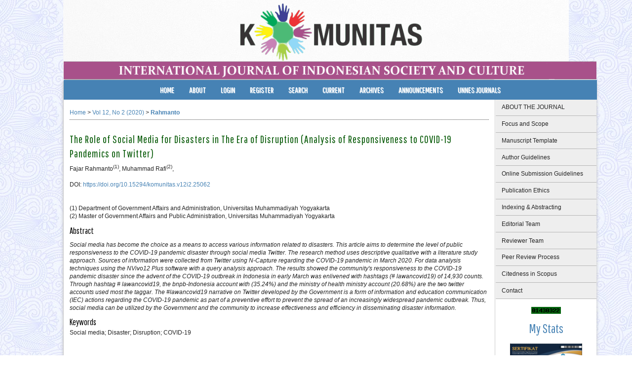

--- FILE ---
content_type: text/html; charset=utf-8
request_url: https://journal.unnes.ac.id/nju/komunitas/article/view/25062
body_size: 9796
content:
<?xml version="1.0" encoding="UTF-8"?>
<!DOCTYPE html PUBLIC "-//W3C//DTD XHTML 1.0 Transitional//EN"
	"http://www.w3.org/TR/xhtml1/DTD/xhtml1-transitional.dtd">
<html xmlns="http://www.w3.org/1999/xhtml" lang="en-US" xml:lang="en-US">
<head>
	<title>The Role of Social Media for Disasters in The Era of Disruption (Analysis of Responsiveness to COVID-19 Pandemics on Twitter) | Rahmanto | Komunitas</title>
	<meta http-equiv="Content-Type" content="text/html; charset=utf-8" />
	<meta name="description" content="The Role of Social Media for Disasters in The Era of Disruption (Analysis of Responsiveness to COVID-19 Pandemics on Twitter)" />
			<meta name="keywords" content="Social media; Disaster; Disruption; COVID-19" />
	
	<link rel="icon" href="https://journal.unnes.ac.id/nju/public/journals/36/journalFavicon_en_US.ico" type="" />
	<link rel="schema.DC" href="http://purl.org/dc/elements/1.1/" />

	<meta name="DC.Contributor.Sponsor" xml:lang="en" content="Magister Ilmu Pemerintahan UMY"/>
	<meta name="DC.Creator.PersonalName" content="Fajar Rahmanto"/>
	<meta name="DC.Creator.PersonalName" content="Muhammad Rafi"/>
	<meta name="DC.Date.created" scheme="ISO8601" content="2020-09-03"/>
	<meta name="DC.Date.dateSubmitted" scheme="ISO8601" content="2020-06-22"/>
	<meta name="DC.Date.issued" scheme="ISO8601" content="2020-09-03"/>
	<meta name="DC.Date.modified" scheme="ISO8601" content="2020-09-03"/>
	<meta name="DC.Description" xml:lang="en" content="  Social media has become the choice as a means to access various information related to disasters. This article aims to determine the level of public responsiveness to the COVID-19 pandemic disaster through social media Twitter. The research method uses descriptive qualitative with a literature study approach. Sources of information were collected from Twitter using N-Capture regarding the COVID-19 pandemic in March 2020. For data analysis techniques using the NVivo12 Plus software with a query analysis approach. The results showed the community&#039;s responsiveness to the COVID-19 pandemic disaster since the advent of the COVID-19 outbreak in Indonesia in early March was enlivened with hashtags (# lawancovid19) of 14,930 counts. Through hashtag # lawancovid19, the bnpb-Indonesia account with (35.24%) and the ministry of health ministry account (20.68%) are the two twitter accounts used most the taggar. The #lawancovid19 narrative on Twitter developed by the Government is a form of information and education communication (IEC) actions regarding the COVID-19 pandemic as part of a preventive effort to prevent the spread of an increasingly widespread pandemic outbreak. Thus, social media can be utilized by the Government and the community to increase effectiveness and efficiency in disseminating disaster information.  "/>
	<meta name="DC.Identifier" content="25062"/>
	<meta name="DC.Identifier.pageNumber" content="227-237"/>
							<meta name="DC.Identifier.DOI" content="10.15294/komunitas.v12i2.25062"/>
		<meta name="DC.Identifier.URI" content="https://journal.unnes.ac.id/nju/komunitas/article/view/25062"/>
	<meta name="DC.Language" scheme="ISO639-1" content="en"/>
	<meta name="DC.Rights" content="Copyright (c) 2020 KOMUNITAS: INTERNATIONAL JOURNAL OF INDONESIAN SOCIETY AND CULTURE" />
	<meta name="DC.Rights" content="https://creativecommons.org/licenses/by-nc-nd/4.0"/>
	<meta name="DC.Source" content="Komunitas"/>
	<meta name="DC.Source.ISSN" content="2460-7320"/>
	<meta name="DC.Source.Issue" content="2"/>	<meta name="DC.Source.URI" content="https://journal.unnes.ac.id/nju/komunitas"/>
	<meta name="DC.Source.Volume" content="12"/>						<meta name="DC.Subject" xml:lang="en" content="Social media"/>
								<meta name="DC.Subject" xml:lang="en" content="Disaster"/>
								<meta name="DC.Subject" xml:lang="en" content="Disruption"/>
								<meta name="DC.Subject" xml:lang="en" content="COVID-19"/>
				<meta name="DC.Title" content="The Role of Social Media for Disasters in The Era of Disruption (Analysis of Responsiveness to COVID-19 Pandemics on Twitter)"/>
		<meta name="DC.Type" content="Text.Serial.Journal"/>
	<meta name="DC.Type.articleType" content="Articles"/>
		<meta name="gs_meta_revision" content="1.1" />
	<meta name="citation_journal_title" content="Komunitas"/>
	<meta name="citation_issn" content="2460-7320"/>
        <meta name="citation_author" content="Fajar Rahmanto"/>
        <meta name="citation_author_institution" content="Department of Government Affairs and Administration, Universitas Muhammadiyah Yogyakarta"/>
        <meta name="citation_author" content="Muhammad Rafi"/>
        <meta name="citation_author_institution" content="Master of Government Affairs and Public Administration, Universitas Muhammadiyah Yogyakarta"/>
<meta name="citation_title" content="The Role of Social Media for Disasters in The Era of Disruption (Analysis of Responsiveness to COVID-19 Pandemics on Twitter)"/>

				<meta name="citation_date" content="2020/09/03"/>
	
	<meta name="citation_volume" content="12"/>
	<meta name="citation_issue" content="2"/>

			<meta name="citation_firstpage" content="227"/>
				<meta name="citation_lastpage" content="237"/>
								<meta name="citation_doi" content="10.15294/komunitas.v12i2.25062"/>
		<meta name="citation_abstract_html_url" content="https://journal.unnes.ac.id/nju/komunitas/article/view/25062"/>
	<meta name="citation_language" content="en"/>
						<meta name="citation_keywords" xml:lang="en" content="Social media"/>
								<meta name="citation_keywords" xml:lang="en" content="Disaster"/>
								<meta name="citation_keywords" xml:lang="en" content="Disruption"/>
								<meta name="citation_keywords" xml:lang="en" content="COVID-19"/>
					

	<link rel="stylesheet" href="https://journal.unnes.ac.id/nju/lib/pkp/styles/pkp.css" type="text/css" />
	<link rel="stylesheet" href="https://journal.unnes.ac.id/nju/lib/pkp/styles/common.css" type="text/css" />
	<link rel="stylesheet" href="https://journal.unnes.ac.id/nju/styles/common.css" type="text/css" />
	<link rel="stylesheet" href="https://journal.unnes.ac.id/nju/styles/compiled.css" type="text/css" />
	<link rel="stylesheet" href="https://journal.unnes.ac.id/nju/styles/articleView.css" type="text/css" />
			<link rel="stylesheet" href="https://journal.unnes.ac.id/nju/lib/pkp/styles/rtEmbedded.css" type="text/css" />
	
	
	
	<link rel="stylesheet" href="https://journal.unnes.ac.id/nju/styles/sidebar.css" type="text/css" />		<link rel="stylesheet" href="https://journal.unnes.ac.id/nju/styles/rightSidebar.css" type="text/css" />	
			<link rel="stylesheet" href="https://journal.unnes.ac.id/nju/plugins/themes/biosaintifika/biosaintifika.min.css" type="text/css" />
	
	<!-- Base Jquery -->
		<script type="text/javascript" src="https://journal.unnes.ac.id/nju/lib/pkp/js/lib/jquery/jquery.min.js"></script>
	<script type="text/javascript" src="https://journal.unnes.ac.id/nju/lib/pkp/js/lib/jquery/plugins/jqueryUi.min.js"></script>
	
	<!-- Compiled scripts -->
			
<script type="text/javascript" src="https://journal.unnes.ac.id/nju/lib/pkp/js/lib/jquery/plugins/jquery.tag-it.js"></script>
<script type="text/javascript" src="https://journal.unnes.ac.id/nju/lib/pkp/js/lib/jquery/plugins/jquery.cookie.js"></script>

<script type="text/javascript" src="https://journal.unnes.ac.id/nju/lib/pkp/js/functions/fontController.js"></script>
<script type="text/javascript" src="https://journal.unnes.ac.id/nju/lib/pkp/js/functions/general.js"></script>
<script type="text/javascript" src="https://journal.unnes.ac.id/nju/lib/pkp/js/functions/jqueryValidatorI18n.js"></script>

<script type="text/javascript" src="https://journal.unnes.ac.id/nju/lib/pkp/js/classes/Helper.js"></script>
<script type="text/javascript" src="https://journal.unnes.ac.id/nju/lib/pkp/js/classes/ObjectProxy.js"></script>
<script type="text/javascript" src="https://journal.unnes.ac.id/nju/lib/pkp/js/classes/Handler.js"></script>
<script type="text/javascript" src="https://journal.unnes.ac.id/nju/lib/pkp/js/classes/linkAction/LinkActionRequest.js"></script>
<script type="text/javascript" src="https://journal.unnes.ac.id/nju/lib/pkp/js/classes/features/Feature.js"></script>

<script type="text/javascript" src="https://journal.unnes.ac.id/nju/lib/pkp/js/controllers/SiteHandler.js"></script><!-- Included only for namespace definition -->
<script type="text/javascript" src="https://journal.unnes.ac.id/nju/lib/pkp/js/controllers/UrlInDivHandler.js"></script>
<script type="text/javascript" src="https://journal.unnes.ac.id/nju/lib/pkp/js/controllers/AutocompleteHandler.js"></script>
<script type="text/javascript" src="https://journal.unnes.ac.id/nju/lib/pkp/js/controllers/ExtrasOnDemandHandler.js"></script>
<script type="text/javascript" src="https://journal.unnes.ac.id/nju/lib/pkp/js/controllers/form/FormHandler.js"></script>
<script type="text/javascript" src="https://journal.unnes.ac.id/nju/lib/pkp/js/controllers/form/AjaxFormHandler.js"></script>
<script type="text/javascript" src="https://journal.unnes.ac.id/nju/lib/pkp/js/controllers/form/ClientFormHandler.js"></script>
<script type="text/javascript" src="https://journal.unnes.ac.id/nju/lib/pkp/js/controllers/grid/GridHandler.js"></script>
<script type="text/javascript" src="https://journal.unnes.ac.id/nju/lib/pkp/js/controllers/linkAction/LinkActionHandler.js"></script>

<script type="text/javascript" src="https://journal.unnes.ac.id/nju/js/pages/search/SearchFormHandler.js"></script>
<script type="text/javascript" src="https://journal.unnes.ac.id/nju/js/statistics/ReportGeneratorFormHandler.js"></script>
<script type="text/javascript" src="https://journal.unnes.ac.id/nju/plugins/generic/lucene/js/LuceneAutocompleteHandler.js"></script>

<script type="text/javascript" src="https://journal.unnes.ac.id/nju/lib/pkp/js/lib/jquery/plugins/jquery.pkp.js"></script>	
	
	<script type="text/javascript" src="https://journal.unnes.ac.id/nju/js/relatedItems.js"></script>
	<script type="text/javascript" src="https://journal.unnes.ac.id/nju/js/inlinePdf.js"></script>
	<script type="text/javascript" src="https://journal.unnes.ac.id/nju/js/pdfobject.js"></script>

</head>
<body id="pkp-common-openJournalSystems">

<div id="container">

<div id="header">
<div id="headerTitle">
<h1>
	<img src="https://journal.unnes.ac.id/nju/public/journals/36/pageHeaderTitleImage_en_US.png" width="1201" height="179" alt="Page Header" />
</h1>
</div>
</div>

<div id="body">

	<div id="sidebar">
							<div id="rightSidebar">
				<div class="block custom" id="customblock-About-the-Journal">
	<ul class="sidemenu full">
<li><a href="/nju/index.php/komunitas/about">ABOUT THE JOURNAL</a></li>
<li><a href="/nju/index.php/komunitas/about/editorialPolicies#focusAndScope">Focus and Scope</a></li>
<li><a href="https://studentutac-my.sharepoint.com/:w:/g/personal/widiyanto_ecampus_ut_ac_id/EUDdbV4fZTVOpO-SGfpXzVMBqBC32-2tcr12CABijRolPQ?e=4%3AgQpHBN&amp;at=9" target="_blank">Manuscript Template</a></li>
<li><a href="/nju/index.php/komunitas/about/submissions#authorGuidelines">Author Guidelines</a></li>
<li><a href="http://journal.unnes.ac.id/nju/public/panduan%20online%20submission%20komunitas.pdf">Online Submission Guidelines</a></li>
<li><a href="/nju/index.php/komunitas/pages/view/Ethics-Statement">Publication Ethics</a></li>
<li><a href="/nju/index.php/komunitas/pages/view/Abstracting-Indexing">Indexing &amp; Abstracting</a></li>
<li><a href="/nju/index.php/komunitas/about/editorialTeam">Editorial Team</a></li>
<li><a href="/nju/index.php/komunitas/pages/view/reviewer">Reviewer Team</a></li>
<li><a href="/nju/index.php/komunitas/about/editorialPolicies#peerReviewProcess">Peer Review Process</a></li>
<li><a href="/nju/index.php/komunitas/pages/view/scopus">Citedness in Scopus</a></li>
<li><a href="/nju/index.php/komunitas/about/contact">Contact</a></li>
</ul>
<div style="text-align: center;">&nbsp;&nbsp;</div>
<div style="text-align: center;"><span class="statcounter"><a class="statcounter" href="http://www.statcounter.com" target="_blank"><img src="http://c.statcounter.com/t.php?sc_project=10227883&amp;java=1&amp;security=15cdc563&amp;u1=298E797493084F949E592302ED383DF6&amp;sc_random=0.35284781806115684&amp;jg=11&amp;rr=4.3.2.2.2.2.2.2.1&amp;resolution=1366&amp;h=768&amp;camefrom=http%3A//journal.unnes.ac.id/nju/index.php/komunitas/manager/plugins/blocks&amp;u=http%3A//journal.unnes.ac.id/nju/index.php/komunitas/manager/plugin/blocks/Sidebar%2520Kanan/edit&amp;t=Edit%20the%20sidebar%20content&amp;sc_snum=1&amp;p=0" alt="StatCounter - Free Web Tracker and Counter" border="0" /></a></span></div>
<div style="text-align: center;">
<h3 style="text-align: center;"><a style="font-size: 1.17em;" href="http://statcounter.com/p10227883/?guest=1">My Stats</a></h3>
<!-- p><a class="defaultButton" title="Sinta" href="http://sinta2.ristekdikti.go.id/journals/detail?id=737" target="_blank"><img src="/nju/public/site/images/widiyanto/sk_komunitas1.jpg" alt="SERTIFIKAT AKREDITASI" /></a></p-->
<p><a title="Sertifikat Akreditasi" href="https://drive.google.com/file/d/1WHvfZnzDYPXW4KR3HIbSdcUuiUgwxOfo/view?usp=sharing" target="_blank"><img src="/nju/public/site/images/widiyanto/1111.png" alt="" /></a></p>
<p><a href="https://sinta.kemdikbud.go.id/journals/profile/737" target="_blank"><img src="http://akfimedia.weebly.com/uploads/7/9/3/8/7938065/sinta-150-px.png" alt="" /></a></p>
<p>&nbsp;<a href="https://app.dimensions.ai/discover/publication?search_mode=content&amp;and_facet_source_title=jour.1151922" target="_blank"><img src="http://journal.walisongo.ac.id/public/site/images/psikohumaniora/DIMENSIONS_INDEX1.png" alt="" /></a><a href="https://www.doaj.org/toc/2460-7312" target="_blank"><img src="http://akfimedia.weebly.com/uploads/7/9/3/8/7938065/doaj-150-px-2.png" alt="" /></a><a href="https://garuda.kemdikbud.go.id/journal/view/5647" target="_blank"><strong><img src="http://journal.walisongo.ac.id/public/site/images/psikohumaniora/GARUDA1.png" alt="" /></strong></a><a href="https://scholar.google.com/citations?user=XRMIGrgAAAAJ" target="_blank"><img src="http://akfimedia.weebly.com/uploads/7/9/3/8/7938065/googlescholar-150-px.png" alt="" /></a></p>
</div>
</div>	<div class="block" id="sidebarUser">
			<span class="blockTitle">User</span>
	
												<form method="post" action="https://journal.unnes.ac.id/nju/komunitas/login/signIn">
					<table>
						<tr>
							<td><label for="sidebar-username">Username</label></td>
							<td><input type="text" id="sidebar-username" name="username" value="" size="12" maxlength="32" class="textField" /></td>
						</tr>
						<tr>
							<td><label for="sidebar-password">Password</label></td>
							<td><input type="password" id="sidebar-password" name="password" value="" size="12" class="textField" /></td>
						</tr>
						<tr>
							<td colspan="2"><input type="checkbox" id="remember" name="remember" value="1" /> <label for="remember">Remember me</label></td>
						</tr>
						<tr>
							<td colspan="2"><input type="submit" value="Login" class="button" /></td>
						</tr>
					</table>
				</form>
						</div>
			</div>
			</div>

<div id="main">

<div id="navbar">
	<ul class="menu">
		<li id="home"><a href="https://journal.unnes.ac.id/nju/komunitas/index">Home</a></li>
		<li id="about"><a href="https://journal.unnes.ac.id/nju/komunitas/about">About</a></li>

					<li id="login"><a href="https://journal.unnes.ac.id/nju/komunitas/login">Login</a></li>
							<li id="register"><a href="https://journal.unnes.ac.id/nju/komunitas/user/register">Register</a></li>
												<li id="search"><a href="https://journal.unnes.ac.id/nju/komunitas/search">Search</a></li>
		
					<li id="current"><a href="https://journal.unnes.ac.id/nju/komunitas/issue/current">Current</a></li>
			<li id="archives"><a href="https://journal.unnes.ac.id/nju/komunitas/issue/archive">Archives</a></li>
		
					<li id="announcements"><a href="https://journal.unnes.ac.id/nju/komunitas/announcement">Announcements</a></li>
				

									<li class="navItem" id="navItem-0"><a href="http://journal.unnes.ac.id">UNNES JOURNALS</a></li>
																</ul>
</div>
<div id="breadcrumb">
	<a href="https://journal.unnes.ac.id/nju/komunitas/index" target="_parent">Home</a> &gt;
	<a href="https://journal.unnes.ac.id/nju/komunitas/issue/view/1221" target="_parent">Vol 12, No 2 (2020)</a> &gt;	<a href="https://journal.unnes.ac.id/nju/komunitas/article/view/25062/0" class="current" target="_parent">Rahmanto</a>
</div>

<div id="content">

	<div id="topBar">
					<!-- Go to www.addthis.com/dashboard to customize your tools -->
<script type="text/javascript" src="//s7.addthis.com/js/300/addthis_widget.js#pubid=ra-4ed8d7932637309f"></script>
                <!-- Go to www.addthis.com/dashboard to customize your tools -->
                <div class="addthis_inline_share_toolbox"></div>

	
	<div id="articleTitle"><h3>The Role of Social Media for Disasters in The Era of Disruption (Analysis of Responsiveness to COVID-19 Pandemics on Twitter)</h3></div>
	
                                                                         Fajar Rahmanto<sup>(1)</sup>,                                                                          Muhammad Rafi<sup>(2)</sup>,     
         <br>
                   <br />
                   <div class="block">
                     DOI: <a id="pub-id::doi" href="https://doi.org/10.15294/komunitas.v12i2.25062">https://doi.org/10.15294/komunitas.v12i2.25062</a>          <br>
                   <br />
   <script type='text/javascript' src='https://d1bxh8uas1mnw7.cloudfront.net/assets/embed.js'></script>
<div data-badge-popover="right" data-badge-type="4" data-doi="" class="altmetric-embed"></div>
</div>
                                                <br />(1)&nbspDepartment of Government Affairs and Administration, Universitas Muhammadiyah Yogyakarta                                               <br />(2)&nbspMaster of Government Affairs and Public Administration, Universitas Muhammadiyah Yogyakarta    
     
			<div id="articleAbstract">
		<h4>Abstract</h4>
		<div><p><em>Social media has become the choice as a means to access various information related to disasters. This article aims to determine the level of public responsiveness to the COVID-19 pandemic disaster through social media Twitter. The research method uses descriptive qualitative with a literature study approach. Sources of information were collected from Twitter using N-Capture regarding the COVID-19 pandemic in March 2020. For data analysis techniques using the NVivo12 Plus software with a query analysis approach. The results showed the community's responsiveness to the COVID-19 pandemic disaster since the advent of the COVID-19 outbreak in Indonesia in early March was enlivened with hashtags (# lawancovid19) of 14,930 counts. Through hashtag # lawancovid19, the bnpb-Indonesia account with (35.24%) and the ministry of health ministry account (20.68%) are the two twitter accounts used most the taggar. The #lawancovid19 narrative on Twitter developed by the Government is a form of information and education communication (IEC) actions regarding the COVID-19 pandemic as part of a preventive effort to prevent the spread of an increasingly widespread pandemic outbreak. Thus, social media can be utilized by the Government and the community to increase effectiveness and efficiency in disseminating disaster information.</em></p></div>
		</div>
	
			<div id="articleSubject">
		<h4>Keywords</h4>
		<div>Social media; Disaster; Disruption; COVID-19</div>
		</div>
	
				   </div>
<!-- Dimension badge Yoris -->
                                        
    <span class="__dimensions_badge_embed__" data-doi="10.15294/komunitas.v12i2.25062" data-legend="always" data-style="small_circle"></span><script async src="https://badge.dimensions.ai/badge.js" charset="utf-8"></script>
                     
                     
    <!-- Dimension badge Yoris -->
	
			<div id="articleCitations">
		<h4>References</h4>
		<div>
							<p>Adnan Shereen, M., Khan, S., Kazmi, A., Bashir, N., &amp; Siddique, R. (2020). COVID-19 infection: origin, transmission, and characteristics of human coronaviruses. Journal of Advanced Research. https://doi.org/https://doi.org/10.1016/j.jare.2020.03.005</p>
							<p>Amalia, Y. N., &amp; Sari, M. M. K. (2018). Strategi Badan Penanggulangan Bencana Daerah (Bpbd) Dalam Membangun Partisipasi Masyarakat Tanggap Bencana Banjir Di Kabupaten Gresik. Kajian Moral Kewarganegaraan, 6(2), 671â€“685.</p>
							<p>Ariyanto, D. (2018). Koordinasi Kelembagaan Dalam Meningkatkan Efektivitas Badan Penanggulangan Bencana Daerah. Journal of Management Review, 2(1), 161â€“172.</p>
							<p>Arshad Ali, S., Baloch, M., Ahmed, N., Arshad Ali, A., &amp; Iqbal, A. (2020). The outbreak of Coronavirus Disease 2019 (COVID-19)â€”An emerging global health threat. Journal of Infection and Public Health, xxx, 1â€“3. https://doi.org/https://doi.org/10.1016/j.jiph.2020.02.033</p>
							<p>Auliya, A. P. (2020). Perjuangan Rakyat Bela Negara Dalam Menghadapi Wabah COVID-19 (Struggle of the People of the Countryâ€™s Descending in the Face of the COVID-19 Outbreak). SSRN, 5. https://doi.org/http://dx.doi.org/10.2139/ssrn.3576351</p>
							<p>Bandur, A. (2019). Penelitian Kualitatif, Studi Multi-Disiplin Keilmuan dengan NVivo 12 Plus (Edisi Pert). Jakarta: Mitra Wacana Media.</p>
							<p>Barata, G. K., Lestari, P., &amp; Hendariningrum, R. (2018). Model Komunikasi Untuk Penanggulangan Bencana Gunung Merapi Melalui Aplikasi Plewengan. Journal Communication Spectrum, 7(2), 31â€“45.</p>
							<p>Fahriyani, S., Harmaningsih, D., &amp; Yunarti, S. (2020). Penggunaan Media Sosial Twitter Untuk Mitigasi Bencana Di Indonesia. Jurnal IKRA-ITH Humaniora, 4(2), 56â€“65.</p>
							<p>Faradilla, M. (2018). Role of Pharmacist in Disaster Management. Pharmaceutical Sciences and Research, 5(1), 14â€“18.</p>
							<p>Farida, A. (2019). Studi Pustaka tentang Perkembangan Teknologi dan Peningkatan Kepatuhan Pajak: Apakah Berbanding Lurus? Moneter - Jurnal Akuntansi dan Keuangan, 6(2), 135â€“140. https://doi.org/10.31294/moneter.v6i2.6183</p>
							<p>Farizi, I., Ismail, N., &amp; Aulia, T. B. (2016). Analisis Kesiapsiagaan Uptd Pusat Penanggulangan Krisis Kesehatan ( P2kk ) Dinas Kesehatan Aceh Dalam Menghadapi Bencana Gempa Bumi. Jurnal Ilmu Kebencanaan (JIKA), 3(2), 85â€“93.</p>
							<p>Handayani, V. W., Soelistiono, S., &amp; Sylvaranto, T. (2018). Pengaruh Modul Bencana Gunung Api terhadap Peningkatan Kesiapsiagaan Menghadapi Bencana Gunung Api Melalui Facebook Studi Kasus: Guru SD Pengguna FB di Kecamatan Sumber Wringin Kabupaten Bondowoso. Jurnal Ilmiah Admisitrasi Bisnis Dan Inovasi, 2(2), 236â€“263.</p>
							<p>Irwan, Kolapaking, L. M., Muljono, P., &amp; Yonvitner. (2019). Strengthening the Solidarity Through Social Media Networks in Communities at The Ciliwung Riverbank. Komunitas: International Journal of Indonesian Society and Cultur, 11(2), 188â€“194. https://doi.org/10.15294/komunitas.v11i2.20606</p>
							<p>Juneza, R. R. D., &amp; Puworini, D. (2016). Respon Para Disabilitas terhadap Komunikasi Krisis BPBD ( Badan Penanggulangan Bencana Daerah ) dan Tim SAR Klaten Tahun 2016. 10(1), 80â€“96.</p>
							<p>Lai, C. C., Shih, T. P., Ko, W. C., Tang, H. J., &amp; Hsueh, P. R. (2020). Severe acute respiratory syndrome coronavirus 2 (SARS-CoV-2) and coronavirus disease-2019 (COVID-19): The epidemic and the challenges. International Journal of Antimicrobial Agents, 55(3), 105924. https://doi.org/10.1016/j.ijantimicag.2020.105924</p>
							<p>Ling, L., Joynt, G. M., Lipman, J., Constantin, J. M., &amp; Joannes-Boyau, O. (2020). COVID-19: A critical care perspective informed by lessons learnt from other viral epidemics. Anaesthesia Critical Care and Pain Medicine, xxx(4), 2â€“5. https://doi.org/10.1016/j.accpm.2020.02.002</p>
							<p>Lupia, T., Scabini, S., Pinna, S. M., Di Perri, G., De Rosa, F. G., &amp; Corcione, S. (2020). 2019-novel coronavirus outbreak: A new challenge. Journal of Global Antimicrobial Resistance, 21, 22â€“27. https://doi.org/10.1016/j.jgar.2020.02.021</p>
							<p>Mahaswari, M. (2012). Jalin Merapi: Penggunaan Media Baru dan Gerakan Sosial Penanggulangan Bencana. Jurnal Komunikasi Indonesia, I(2), 68â€“76.</p>
							<p>Maizunati, N. A. (2018). Implementasi Data Sektoral Terbuka Dalam Mendukung Smart Governance Di Kota Magelang. Journal of Public Administration and Local Governance, 2(2), 31. https://doi.org/10.31002/jpalg.v2i2.1082</p>
							<p>Masdalina Pane, Isturini, I. A., &amp; Wahidin, M. (2018). Management of Health Crisis in Indonesia, 2016. Media Litbangkes, 28(3), 147â€“156. https://doi.org/https://doi.org/10.22435/mpk.v28i3.115</p>
							<p>Moningka, R. R., Setyohadi, D. B., Khaerunnisa, &amp; Pranowo. (2018). Identifikasi Kebutuhan Dasar Di Tempat Evakuasi Sementara Pasca Erupsi Merapi Dengan Sentiment Analisis Dan Support Vector Machine. Telematika, 15(01), 77â€“86.</p>
							<p>Nashihuddin, W., &amp; Suryono, F. (2018). Tinjauan Terhadap Kesiapan Pustakawan dalam Menghadapi Disrupsi Profesi di Era Library 4.0: Sebuah Literatur Review. Khizanah Al-Hikmah : Jurnal Ilmu Perpustakaan, Informasi, Dan Kearsipan, 6(2), 86. https://doi.org/10.24252/kah.v6i2a1</p>
							<p>Nee, R. C., &amp; Fusco, J. (2015). Tweets During Crisis Follow One-Way Communication. Newspaper Research Journal, 36(2), 197â€“211. https://doi.org/http://doi.org/10.1177/0739532915587295</p>
							<p>Nurhadi, Z. F. (2017). Model Komunikasi Sosial Remaja Melalui Media Twitter. Jurnal ASPIKOM, 3(3), 539â€“549. https://doi.org/10.24329/aspikom.v3i3.154</p>
							<p>Perangin-angin, L. L. K., &amp; Zainal, M. (2018). Partisipasi Politik Pemilih Pemula Dalam Bingkai Jejaring Sosial Di Media Sosial. Jurnal ASPIKOM, 3(4), 737â€“754. https://doi.org/10.24329/aspikom.v3i4.210</p>
							<p>Rusdan. (2019). Mewujudkan Birokrasi Pemerintah Terhubungkan Sebagai Pelayan Publik. Sosialita Jurnal Ilmu Administrasi, 13(1), 15â€“27.</p>
							<p>Rustandi. (2019). Kinerja Manajemen Sumber Daya Manusia Di Era Disrupsi. Kebijakan: Jurnal Ilmu Administrasi, 10(2), 67â€“73.</p>
							<p>Sakti, B. (2019). Kompetensi Aparatur Pemerintah Daerah Dalam Sumber Daya Manusia Di Era Reformasi. Pareto : Jurnal Ekonomi Dan Kebijakan Publik, 2(1), 35â€“44.</p>
							<p>Silmi, N. R., Nur, T., &amp; Purwanti, D. (2019). Implementasi Kebijakan Penanggulangan Bencana Daerah Di Kota Sukabumi. Joppas: Journal of Public Policy and Administration Silampar, 1(1), 30â€“40.</p>
							<p>Subekti, P., Hafiar, H., &amp; Bakti, I. (2020). Penggunaan Instagram oleh Badan Penanggulangan Bencana Daerah untuk mengoptimalkan destination branding Pangandaran. Jurnal Profesi Humas, 4(2), 174â€“192. Retrieved from http://jurnal.unpad.ac.id/profesi-humas</p>
							<p>Tamitiadini, D., Dewi, W. W. A., &amp; Adila, I. (2019). Inovasi Model Mitigasi Bencana Non Struktural Berbasis Komunikasi, Informasi, Koordinasi Dan Kerjasama. Prosiding Comnews 2019, 204â€“214.</p>
							<p>Yulfa, A., Aditya, T., &amp; Sutanta, H. (2019). Spatial Data Infrastructure Enrichment using Crowdsourced Data for Emergency Response. Majalah Ilmiah Globe, 21(2), 95â€“104. Retrieved from http://dx.doi.org/1024895/MIG.2019.21-2.936</p>
							<p>Yuliana, I. (2019). Adopsi Social Network Analysis (Sna) Dalam Upaya Membangun Ketangguhan Bencana Di Masyarakat. Jurnal Informatika Dan Ilmu Komputer (JIKO, 2(2), 49â€“54. https://doi.org/http://dx.doi.org/10.33387/jiko</p>
					</div>
			</div>
	

<!-- Plum badge  Yoris -->
                                <script type="text/javascript" src="//cdn.plu.mx/widget-details.js"></script><a href="https://plu.mx/plum/a/?doi=10.15294/komunitas.v12i2.25062" data-border="true" class="plumx-details" data-site="plum" data-no-link="true"></a>
    
                    <!-- Plum badge Yoris -->
    



<div class="separator"></div>

<h3>Refbacks</h3>

<ul>
				<li>There are currently no refbacks.</li>
	</ul>

<!-- start AddThis -->
						<script type="text/javascript">
				var addthis_pub = 'yorisadi';
			</script>
				<br />
		<br />
		<div class="addthis_container">
			<a href="http://www.addthis.com/bookmark.php"
				onmouseover="return addthis_open(this, '', '', 'The Role of Social Media for Disasters in The Era of Disruption (Analysis of Responsiveness to COVID-19 Pandemics on Twitter)')"
				onmouseout="addthis_close()" onclick="return addthis_sendto()">
					<img src="//s7.addthis.com/static/btn/lg-share-en.gif" width="125" height="16" border="0" alt="Bookmark and Share" style="border:0;padding:0" />
			</a>
			<script type="text/javascript" src="//s7.addthis.com/js/200/addthis_widget.js"></script>
		</div>
	<!-- end AddThis -->

		
<!-- Google Analytics -->
<script src="//www.google-analytics.com/urchin.js" type="text/javascript">
</script>
<script type="text/javascript">
_uacct = "UA-27861511-1";
urchinTracker();
</script>
<!-- /Google Analytics -->

<br /><br />
<a href="http://creativecommons.org/licenses/by/4.0/" rel="license"><img src="https://i.creativecommons.org/l/by/4.0/88x31.png" alt="Creative Commons License" /></a><br /><span>This work is licensed under a </span><a href="http://creativecommons.org/licenses/by/4.0/" rel="license">Creative Commons Attribution 4.0 International License</a><span>.</span>
</div><!-- content -->
</div><!-- main -->
</div><!-- body -->

<script type="text/javascript">

<!--
	// Open "Define Terms" context when double-clicking any text
	function openSearchTermWindow(url) {
		var term;
		if (window.getSelection) {
			term = window.getSelection();
		} else if (document.getSelection) {
			term = document.getSelection();
		} else if(document.selection && document.selection.createRange && document.selection.type.toLowerCase() == 'text') {
			var range = document.selection.createRange();
			term = range.text;
		}
		if (term != ""){
			if (url.indexOf('?') > -1) openRTWindowWithToolbar(url + '&defineTerm=' + term);
			else openRTWindowWithToolbar(url + '?defineTerm=' + term);
		}
	}

	if(document.captureEvents) {
		document.captureEvents(Event.DBLCLICK);
	}

	// Make sure to only open the reading tools when double clicking within the galley
	if (document.getElementById('inlinePdfResizer')) {
		context = document.getElementById('inlinePdfResizer');
	}
	else if (document.getElementById('content')) {
		context = document.getElementById('content');
	}
	else {
		context = document;
	}

	context.ondblclick = new Function("openSearchTermWindow('https://journal.unnes.ac.id/nju/komunitas/rt/context/25062/0/8789')");
// -->

</script>


</div> <!-- container -->
<script defer src="https://static.cloudflareinsights.com/beacon.min.js/vcd15cbe7772f49c399c6a5babf22c1241717689176015" integrity="sha512-ZpsOmlRQV6y907TI0dKBHq9Md29nnaEIPlkf84rnaERnq6zvWvPUqr2ft8M1aS28oN72PdrCzSjY4U6VaAw1EQ==" data-cf-beacon='{"version":"2024.11.0","token":"0c707083acdc46bcb85816f7e518d946","server_timing":{"name":{"cfCacheStatus":true,"cfEdge":true,"cfExtPri":true,"cfL4":true,"cfOrigin":true,"cfSpeedBrain":true},"location_startswith":null}}' crossorigin="anonymous"></script>
<script>(function(){function c(){var b=a.contentDocument||a.contentWindow.document;if(b){var d=b.createElement('script');d.innerHTML="window.__CF$cv$params={r:'9c14f1ddec276483',t:'MTc2ODk3ODkzMw=='};var a=document.createElement('script');a.src='/cdn-cgi/challenge-platform/scripts/jsd/main.js';document.getElementsByTagName('head')[0].appendChild(a);";b.getElementsByTagName('head')[0].appendChild(d)}}if(document.body){var a=document.createElement('iframe');a.height=1;a.width=1;a.style.position='absolute';a.style.top=0;a.style.left=0;a.style.border='none';a.style.visibility='hidden';document.body.appendChild(a);if('loading'!==document.readyState)c();else if(window.addEventListener)document.addEventListener('DOMContentLoaded',c);else{var e=document.onreadystatechange||function(){};document.onreadystatechange=function(b){e(b);'loading'!==document.readyState&&(document.onreadystatechange=e,c())}}}})();</script></body>
</html>

--- FILE ---
content_type: text/css
request_url: https://journal.unnes.ac.id/nju/styles/sidebar.css
body_size: 592
content:
/**
 * sidebar.css
 *
 * Copyright (c) 2003-2009 John Willinsky
 * Distributed under the GNU GPL v2. For full terms see the file docs/COPYING.
 *
 * Site-wide shared elements for pages including sidebar(s).
 *
 * $Id: sidebar.css,v 1.3.2.1 2009/04/08 19:43:30 asmecher Exp $
 */

/**
 * Sidebar
 */

 
#developedBy {
	text-transform: uppercase;
	font-size: 1.2em;
	text-shadow:1px 1px 1px #FFF;
	letter-spacing:2px;
	font-weight:bold;
}

#sidebar div.block {
	font-size: 1em;
	padding-bottom: 1.5em;
	background:url(menu_bg.jpg) top left repeat-x #FFF;
	border-radius: 4px; -moz-border-radius: 4px; -webkit-border-radius: 4px;
	border:1px solid #CCC;
	margin: 0 0 10px 0;
	padding: 1em 0.5em;
	-moz-box-shadow: 0 0 20px #ced9ce;
}

#sidebar div.block span.blockTitle {
	display: block;
	padding: 0 0 0.5em 0;
	font-size: 1.1em;
	color:#363;
	text-shadow:1px 1px 1px #FFF;
	font-weight:bold;
	letter-spacing: 0.1em;
	text-transform: uppercase;
	margin: 0 0 20px 0;
}

#sidebar div.block span.blockSubtitle {
	display: block;
	padding: 0 0 10px 10px;
}

#sidebar input.textField, #sidebar select.selectMenu, #sidebar input.button {
	font-size: 1em;
}



--- FILE ---
content_type: text/css
request_url: https://journal.unnes.ac.id/nju/plugins/themes/biosaintifika/biosaintifika.min.css
body_size: 3161
content:
/**
 *
 * Open Journal Systems
 * Copyright (c) 2013-2016 Simon Fraser University Library
 * Copyright (c) 2003-2016 John Willinsky
 * 
 * plugins/themes/nusantara2rji/nusantara2rji.css
 * nusantara2rji Thank you PKP for your great OJS
 *
 * nusantara2rji theme stylesheet.
 * Ver 1.0.0.1 (2016-08-29)
 *
 * Credits:
 * Background pattern from subtlepatterns.com
 *
 **/
 
@import url('https://fonts.googleapis.com/css?family=Teko:400,700|Pathway+Gothic+One');
@import url('imgs/clear.css');

body {
  margin: 0;
  padding: 0;
  /*background: transparent url('imgs/pw_maze_white.png');*/
  background: transparent url('imgs/bgp.jpeg');
  font-family: Tahoma, Verdana, Arial, Helvetica, sans-serif;
  font-weight: normal;
  font-size: 12px;
  color: #222222;
}
a:link,
a:visited,
a:active {
  color: steelblue;
  text-decoration: none;
}
a:hover {
  color: steelblue; 
  background: none;
  text-decoration: underline;
}
h1,
h2,
h3,
h4,
h5,
h6 {
  font-family: 'Pathway Gothic One', "Times New Roman", Times, serif !important;
  color: #000000;
  font-weight: normal;
  text-align: left;
}
h1 {
  font-size: 3em;
  font-weight: normal;
}
h2 {
  font-size: 2em;
  font-weight: normal;
}
h3 {
  font-size: 1.8em;
  font-weight: normal;
}
h4 {
  font-size: 1.6em;
  font-weight: normal;
}
h5 {
  font-size: 1em;
  font-weight: normal;
}
h6 {
  font-size: 0.85em;
  font-weight: normal;
}
#container {
  margin: 0 auto;
  padding: 0;
  background: transparent url('imgs/top-bout.png') no-repeat top center;
  width: auto;
  min-width: 730px !important;
  text-align: center;
  display: inline-block;
}
#header {
  margin: 0;
  padding: 0;
  background: transparent none;
  min-height: 150px;
}
#headerTitle {
  width: 1080px;
  margin: 0 auto;
  display: inline-block;
}
#header h1 {
  font-family: 'Teko', verdana, Georgia, "Times New Roman", Times, serif !important;
  font-weight: 200 !important;
  text-transform: none;
  font-size: 3.2em;
  letter-spacing: 0;
  color: #111111;
  text-shadow: 1px 1px #ffffff;
  padding: 0 !important;
  line-height: 150px;
  margin-top: -13.33333333px;
}
#headerTitle img {
  float: right;
  display: inline-block;
  margin-top: 13.33333333px;
  margin-bottom: 40px;
  margin-left: 0;
  margin-right: 0;
  width: 1080px;
  height: auto;
}
#body {
  margin: -40px auto 12px auto;
  padding: 0 0 24px 0;
  background: #ffffff none;
  width: 1080px !important;
  height: auto;
  box-shadow: 0 5px 6px #bbbbbb;
  display: none;
  
}
#main {
  margin: 0;
  padding: 0;
  background: transparent none;
  display: inline;
  float: left;
  position: relative;
  /*
  width: 874px -5;*/
  width: 873px;
  overflow: visible !important;
}
#content {
  border-top: 0px dotted #000;
  font-size: 1em;
}
ul.menu li {
	margin: 0;
	padding: 0;
	border-right: 0px;
	padding: 0 0.3em;
	display: inline;
}
#navbar {
  margin: 0 0 12px 0px;
  padding: 0;
  background: steelblue;
  clear: both;
  text-align: center;
  border: none;
  height: 40px;
  width: 1080px;
}
#navbar ul {
  margin: 0;
  padding: 0;
  display: inline-block;
}
#navbar ul li {
  margin: 0;
  padding: 0;
  float: left;
}
#navbar a,
#navbar a:link,
#navbar a:visited {
  font-family: 'Pathway Gothic One', "Times New Roman", Times, serif;
  font-weight: 400;
  font-size: 1.4em !important;
  text-transform: uppercase;
  letter-spacing: 0;
  color: #ffffff;
  line-height: 40px;
  display: inline-block;
  margin: 0;
  padding-left: 15px;
  padding-right: 15px;
}
#navbar a:before,
#navbar a:after {
  content: '';
  position: absolute;
  top: 5px;
  display: block;
  height: 30px;
  width: 0px;
}
#navbar a:before {
  margin-left: -15px;
  opacity: .15;
  background: rgba(0, 0, 0, 0.7);
  background: linear-gradient(to top, rgba(0, 0, 0, 0), #000000, rgba(0, 0, 0, 0));
  background: -webkit-linear-gradient(top, rgba(0, 0, 0, 0), #000000, rgba(0, 0, 0, 0));
  background: -ms-linear-gradient(top, rgba(0, 0, 0, 0), #000000, rgba(0, 0, 0, 0));
  background: -moz-linear-gradient(top, rgba(0, 0, 0, 0), #000000, rgba(0, 0, 0, 0));
  background: -o-linear-gradient(top, rgba(0, 0, 0, 0), #000000, rgba(0, 0, 0, 0));
}
#navbar a:after {
  margin-left: -14px;
  opacity: .35;
  background: rgba(255, 255, 255, 0.8);
  background: linear-gradient(to top, rgba(0, 0, 0, 0), #ffffff, rgba(0, 0, 0, 0));
  background: -webkit-linear-gradient(top, rgba(0, 0, 0, 0), #ffffff, rgba(0, 0, 0, 0));
  background: -ms-linear-gradient(top, rgba(0, 0, 0, 0), #ffffff, rgba(0, 0, 0, 0));
  background: -moz-linear-gradient(top, rgba(255, 255, 255, 0.01), #ffffff, rgba(255, 255, 255, 0.01));
  background: -o-linear-gradient(top, rgba(0, 0, 0, 0), #ffffff, rgba(0, 0, 0, 0));
}
#navbar li:first-child a:before,
#navbar li:first-child a:after {
  background-color: black;
  display: none;
}
#navbar a:hover {
  background: #000067;
  text-shadow: 1px 1px #000067;
}
#navbar a:active {
  background: none;
  text-decoration: underline;
}
ul.sidemenu {
  margin-top: -12px;
  padding-left: 0px !important;
}
ul.sidemenu.full {
  margin: -12px -12px 0 -12px;
}
ul.sidemenu li:before {
  display: none;
}
ul.sidemenu li {
  padding: 0;
}
ul.sidemenu li a {
  display: block;
  padding: 0.7em 12px 0.7em 12px;
  border-bottom: 1px solid #b5b5b5;
  background-color: #eeeeee;
  text-decoration: none;
  color: #222222;
}
ul.sidemenu li a:hover {
  background-color: #d7d7ff;
  text-decoration: underline;
}
#breadcrumb {
  margin: 0 12px 1em 12px;
  padding: 0.5em 0;
  background: #yellow none;
  font-size: 1em;
  border-bottom: 1px dotted #333;
}
#main > h2,
#main > h3,
#content {
  padding-left: 12px;
  padding-right: 12px;
}
#cpr {
  border: 0px none #fff;
}
#leftSidebar,
#rightSidebar {
  margin: 40px 0 0 0;
  padding: 12px;
  background: transparent none;
  font-size: 1em;
  height: auto;
  overflow: hidden;  
}
#leftSidebar ul,
#rightSidebar ul {
  margin-bottom: 0;
}
#leftSidebar {
  width: 0px;
  display: none;
  float: left;
  border-right-width: 1px;
  border-right-style: solid;
  border-right-color: #cccccc;
}
#rightSidebar {
  width: 180px;
  float: right;
  border-left-width: 0px;
  border-left-style: solid;
  border-left-color: #cccccc;
}
#rightSidebar div.block,
#leftSidebar div.block {
  border: 0;
  padding: 0;
  margin-bottom: 12px;
  color: inherit;
}
#leftSidebar div.block span.blockTitle,
#rightSidebar div.block span.blockTitle {
  padding: 0.5em 1em;
  margin-bottom: 1px;
  background: #4682b4 url(imgs/stripes.png);
  display: block;
  color: #f7f5f4;
  font-weight: bold;
  letter-spacing: 0;
   
}
.judulsidebar a:link,
.judulsidebar a:visited,
.judulsidebar a:active {
	color: #f7f5f4;
}

.judulsidebar a:hover {
background: #000067;
  text-shadow: 1px 1px #000067;
}
 
.judulsidebar {
  padding: 0.5em 1em;
  margin-bottom: 1px;
  background: #4682b4 url(imgs/stripes.png);
  display: block;
  color: #f7f5f4;
  font-weight: bold;
  letter-spacing: 0;
}

#sidebarDevelopedBy.block,
#sidebarHelp.block {
  border: 1px solid #999 !important;
  border-radius: 4px;
  padding: 0.5em 1em !important;
}
#sidebarDevelopedBy.block a,
#sidebarHelp.block a {
  text-decoration: none;
}
.block p {
  margin: 0 !important;
}
.block ul {
  padding-left: 0.4em;
  list-style: none;
}
.block li:before {
  content: "\00BB";
  font-style: normal;
  font-weight: normal;
  text-decoration: inherit;
  margin-right: 0.5em;
}
#sidebarFontSize.block {
  padding-bottom: 35px !important;
  Jurnal Politik Indonesia;
}
/*table.tocArticle:nth-child(odd) tr {
  background-color: #f0f0ff;
}
table.tocArticle:nth-child(even) tr {
  background-color: #f4f4f4;
}
table.tocArticle tr:hover {
  background-color: #fff2db;
}*/
table.tocArticle td {
  padding: 5px 10px;
}
table.tocArticle a {
  text-decoration: none;
}

.tocTitle {
  font-weight: bold;
}
.tocAuthors {
  font-style: italic;
}
td.tocGalleys {
  padding-right: 10px;
}
#content ul.menu {
  margin: 0;
}
#content ul.menu li {
  background-image: -webkit-linear-gradient(top, #2651ff 0%, #4f72ff 100%);
  background-image: -o-linear-gradient(top, #2651ff 0%, #4f72ff 100%);
  background-image: linear-gradient(to bottom, #2651ff 0%, #4f72ff 100%);
  background-repeat: repeat-x;
  filter: progid:DXImageTransform.Microsoft.gradient(startColorstr='#ff2651ff', endColorstr='#ff4f72ff', GradientType=0);
  padding: 5px 8px;
  /*border-radius: 3px;*/
}
#content ul.menu li:hover,
#content ul.menu li.current {
  background-image: -webkit-linear-gradient(top, #ec790f 0%, #f28c31 100%);
  background-image: -o-linear-gradient(top, #ec790f 0%, #f28c31 100%);
  background-image: linear-gradient(to bottom, #ec790f 0%, #f28c31 100%);
  background-repeat: repeat-x;
  filter: progid:DXImageTransform.Microsoft.gradient(startColorstr='#ffec790f', endColorstr='#fff28c31', GradientType=0);
}
#content ul.menu a {
  color: #ffffff;
}
#content ul.menu a:hover {
  color: yellow;
}
input.textField,
select.selectMenu,
textarea.textArea,
input.uploadField {
  padding: 0.3em;
  background-color: #f1f1f1;
  border: 1px solid #aaaaaa;
  color: #444444;
}
input.textField:focus,
select.selectMenu:focus,
textarea.textArea:focus,
input.uploadField:focus {
  border: 1px solid steelblue;
}
/*
input[type="file"]:focus, input[type="radio"]:focus, input[type="checkbox"]:focus {
    outline: 1px auto @web-border-hover-color;
} */
input[type="submit"],
input[type="button"] {
  background-image: -webkit-linear-gradient(top, #dddddd 0%, #c4c4c4 100%);
  background-image: -o-linear-gradient(top, #dddddd 0%, #c4c4c4 100%);
  background-image: linear-gradient(to bottom, #dddddd 0%, #c4c4c4 100%);
  background-repeat: repeat-x;
  filter: progid:DXImageTransform.Microsoft.gradient(startColorstr='#ffdddddd', endColorstr='#ffc4c4c4', GradientType=0);
  -webkit-border-radius: 2px;
  -moz-border-radius: 2px;
  border-radius: 2px;
  color: #444444;
  text-shadow: 1px 1px #f6f6f6;
  padding: 3px 5px;
  text-decoration: none;
  border: 1px solid #9d9d9d;
}
input[type="submit"]:hover,
input[type="button"]:hover {
  background-image: -webkit-linear-gradient(top, #c4c4c4 0%, #aaaaaa 100%);
  background-image: -o-linear-gradient(top, #c4c4c4 0%, #aaaaaa 100%);
  background-image: linear-gradient(to bottom, #c4c4c4 0%, #aaaaaa 100%);
  background-repeat: repeat-x;
  filter: progid:DXImageTransform.Microsoft.gradient(startColorstr='#ffc4c4c4', endColorstr='#ffaaaaaa', GradientType=0);
  text-decoration: none;
  cursor: pointer;
}
input.defaultButton {
  color: #2b2b2b;
  font-weight: bold;
}
div.separator {
  border-bottom: 1px dotted #222;
}
.indexers {
  margin: 10px 0;
}
.indexers a {
  border: 2px solid transparent;
  padding: 5px 3px;
  display: inline-block;
}
.indexers a:hover {
  background: 0 0;
  border: 2px dotted steelblue;
  opacity: .75;
  filter: alpha(opacity=75);
}
.indexers a img {
  height: 38px;
}
a img {
  border: 0;
}
div.thickSeparator {
  margin-bottom: 10px;
}
span.highlight {
  background-color: #f4f4f4;
}
.intro {
  background-color: #f4f4f4;
  border: 1px dotted Orange;
  padding: 10px;
}
.intro ul {
  margin: 0;
  padding-left: 1em;
}
.issueCoverImage {
  border: 1px solid #fff;
  padding: 0;
  margin: 0;
}
.issueCoverImage img {
  margin: 1em 2em 1em 0;
  width: 100px;
  border: 0px solid #fff;
}
#content h4 a {
  text-decoration: none;
}
#announcements {
  width: auto;
}
#journalDescription {
  float: left;
  width: 68%;
  padding-right:12px;
}

#homepageImage {
  float: right;
  width: 30%;
  margin-top: -1em;
  /*margin-left: 5px;*/
  margin-bottom: 12px;
  text-align: right;
}
#homepageImage img {
  display: inline-block;
  max-width: 90%;
  height: auto;
}
#announcementsHome,
.clear {
  clear: both;
}
#setupForm #homepageImage {
  float: none;
  width: auto;
  text-align: left;
  margin-top: 1em;
  margin-left: 0;
}
#setupForm #journalDescription {
  float: none;
}
#setupForm #homepageImage img,
#setupForm #journalThumbnail img {
  display: inline;
  margin: 5px 0;
}
.selectMenu {
  margin-right: 2px;
}

#poweredby {
  clear: both;
  display: block;
  margin: 0 auto 1em auto;
  text-align: right;
  width: 1080px;
  padding-right: 12px;
  }
.tocArticleGalleysPages{
width:10%;
}
.tocGalleys {
text-align: right;
}
.tocPages {
  /*background: rgba(0, 0, 0, 0) url("imgs/icon-pdf.png") no-repeat scroll right 1.5em;*/
  display: inline-block;
  float: right;
  height: 39px;
  min-width: 24px;
}


--- FILE ---
content_type: text/javascript
request_url: https://journal.unnes.ac.id/nju/lib/pkp/js/lib/jquery/plugins/jquery.pkp.js
body_size: 1058
content:
/**
 * @defgroup js_lib_jquery_plugins
 */

/**
 * @file js/lib/jquery/plugins/jquery.pkp.js
 *
 * Copyright (c) 2013-2019 Simon Fraser University
 * Copyright (c) 2000-2019 John Willinsky
 * Distributed under the GNU GPL v2. For full terms see the file docs/COPYING.
 *
 * @ingroup js_lib_jquery_plugins
 *
 * @brief PKP jQuery extensions.
 */

/** @param {jQuery} $ jQuery closure. */
(function($) {


	/**
	 * Handler plug-in.
	 * @this {jQuery}
	 * @param {string} handlerName The handler to be instantiated
	 *  and attached to the target HTML element(s).
	 * @param {Object=} options Parameters to be passed on
	 *  to the handler.
	 * @return {jQuery} Selected HTML elements for chaining.
	 */
	$.fn.pkpHandler = function(handlerName, options) {
		// Go through all selected elements.
		this.each(function() {
			var $element = $(this);

			// Instantiate the handler and bind it
			// to the element.
			options = options || {};
			var handler = $.pkp.classes.Helper.objectFactory(
					handlerName, [$element, options]);
		});

		// Allow chaining.
		return this;
	};


	/**
	 * Re-implementation of jQuery's html() method
	 * with a remote source.
	 * @param {string} url the AJAX endpoint from which to
	 *  retrieve the HTML to be inserted.
	 * @param {object} callback function to be called on ajax success.
	 * @return {jQuery} Selected HTML elements for chaining.
	 */
	$.fn.pkpAjaxHtml = function(url, callback) {
		var $element = this.first();
		// using $.ajax instead of .getJSON to handle failures.
		// .getJSON does not allow for an error callback
		// this changes with jQuery 1.5
		$.ajax({
			url: url,
			dataType: 'json',
			success: function(jsonData) {
				$element.find('#loading').hide();
				if (jsonData.status === true) {
					// Replace the element content with
					// the remote content.
					if (jsonData.content) {
						$element.html(jsonData.content);
					}
					if (callback) {
						callback();
					}
				} else {
					// Alert that the remote call failed.
					$element.trigger('ajaxHtmlError', jsonData.content)
					alert(jsonData.content);
				}
			},
			error: function() {
				alert('Failed Ajax request or invalid JSON returned.');
			}
		});
		$element.html("<div id='loading' class='throbber'></div>");
		return this;
	};


})(jQuery);
